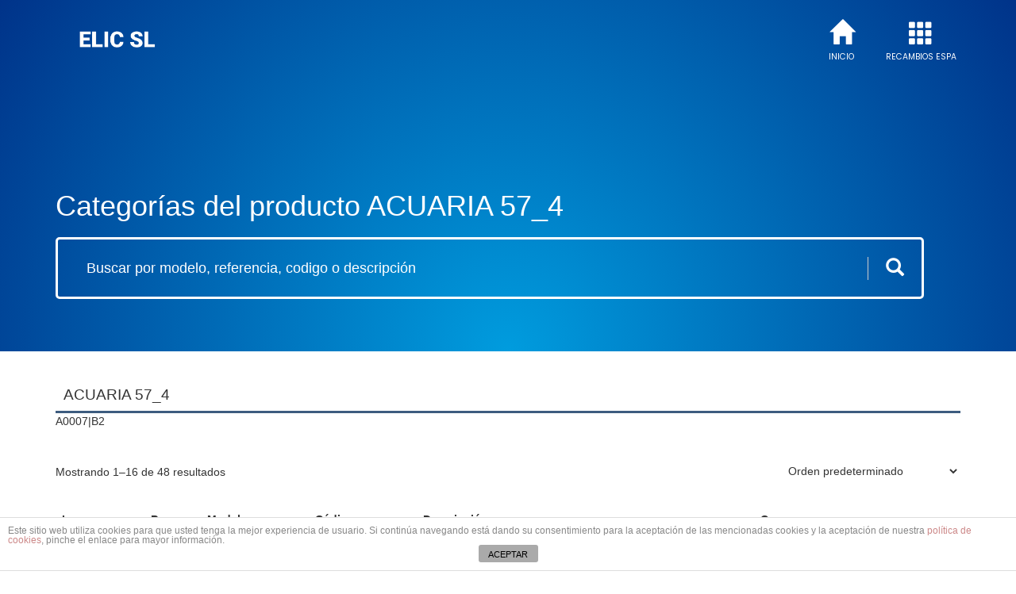

--- FILE ---
content_type: text/html; charset=UTF-8
request_url: https://elicsl.com/categoria-producto/recambios-espa/sumergibles-pozos/acuaria-57_4/
body_size: 6282
content:
<!DOCTYPE html>
<html lang="es">

<head>
    <title>   Categorías del producto   ACUARIA 57_4 - Elic S.L - Servicios Técnicos Oficiales Espa</title>
    <meta charset="utf-8">
    <meta name="viewport" content="width=device-width, initial-scale=1">
    <meta name="google-site-verification" content="2GWBWub_IrP3vDUUpkzbEKaMvR5cG8QGy1jNAG2k-bc" />

    
    <meta name="description" content="Elic s.l , servicios técnicos oficiales para el mantenimiento y reparaciones de bombas Espa" />

    <link rel='dns-prefetch' href='//s.w.org' />
<link rel="alternate" type="application/rss+xml" title="ELIC S.L &raquo; ACUARIA 57_4 Categoría Feed" href="https://elicsl.com/categoria-producto/recambios-espa/sumergibles-pozos/acuaria-57_4/feed/" />
<link rel='stylesheet' id='wp-block-library-css'  href='https://elicsl.com/wp-includes/css/dist/block-library/style.min.css?ver=5.6.16' type='text/css' media='all' />
<link rel='stylesheet' id='front-estilos-css'  href='https://elicsl.com/wp-content/plugins/asesor-cookies-para-la-ley-en-espana/html/front/estilos.css?ver=5.6.16' type='text/css' media='all' />
<style id='woocommerce-inline-inline-css' type='text/css'>
.woocommerce form .form-row .required { visibility: visible; }
</style>
<link rel='stylesheet' id='bootstrap_css-css'  href='https://elicsl.com/wp-content/themes/elic/css/bootstrap.min.css?ver=5.6.16' type='text/css' media='all' />
<link rel='stylesheet' id='main_css-css'  href='https://elicsl.com/wp-content/themes/elic/style.css?ver=5.6.16' type='text/css' media='all' />
<script type='text/javascript' src='https://elicsl.com/wp-content/themes/elic/js/jQuery3-3-1.min.js' id='jquery-js'></script>
<script type='text/javascript' id='front-principal-js-extra'>
/* <![CDATA[ */
var cdp_cookies_info = {"url_plugin":"https:\/\/elicsl.com\/wp-content\/plugins\/asesor-cookies-para-la-ley-en-espana\/plugin.php","url_admin_ajax":"https:\/\/elicsl.com\/wp-admin\/admin-ajax.php"};
/* ]]> */
</script>
<script type='text/javascript' src='https://elicsl.com/wp-content/plugins/asesor-cookies-para-la-ley-en-espana/html/front/principal.js?ver=5.6.16' id='front-principal-js'></script>
<link rel="https://api.w.org/" href="https://elicsl.com/wp-json/" /><link rel="EditURI" type="application/rsd+xml" title="RSD" href="https://elicsl.com/xmlrpc.php?rsd" />
<link rel="wlwmanifest" type="application/wlwmanifest+xml" href="https://elicsl.com/wp-includes/wlwmanifest.xml" /> 
<meta name="generator" content="WordPress 5.6.16" />
<meta name="generator" content="WooCommerce 3.5.3" />
	<noscript><style>.woocommerce-product-gallery{ opacity: 1 !important; }</style></noscript>
	    <script type="text/javascript">
        jQuery(document).ready(function() {
            var $jQuery = $.noConflict();
        });
    </script>
</head>

<body class="woocommerce woocommerce-page woocommerce-no-js">
    <nav class="navbar navbar-inverse visible-xs navbar-fixed-top">
        <div class="container-fluid">
            <div class="navbar-header">
                <button type="button" class=" navbar-toggle" data-toggle="collapse" data-target="#myNavbar">
                    <span class="icon-bar"></span>
                    <span class="icon-bar"></span>
                    <span class="icon-bar"></span>
                </button>
                <button type="button" class="navbar-toggle searchbar-toggle">
                    <span class="glyphicon glyphicon-search"></span>

                </button>
                <a class="navbar-brand" href="#">ELIC S.L </a>

            </div>
            <div class="collapse navbar-collapse" id="myNavbar">
                <ul class="nav navbar-nav">
                    <li id="menu-item-10" class="glyphicon glyphicon-home menu-item menu-item-type-custom menu-item-object-custom current-menu-item current_page_item menu-item-home menu-item-10"><a href="https://elicsl.com">Inicio</a></li>
                    <li id="menu-item-40" class="glyphicon glyphicon-th menu-item menu-item-type-post_type menu-item-object-page menu-item-40"><a href="https://elicsl.com/categorias-espa/">Recambios Espa</a></li>

                </ul>
            </div>
            <div class="searchxs">
                    <form role="search" method="get" class="woocommerce-product-search" action="https://elicsl.com/">
        <div id="custom-search-input">
            <div class="input-group col-sm-12 ui-widget">
                <input type="search" id="woocommerce-product-search-field-0" class="search-field form-control input-lg" placeholder="Buscar por modelo, referencia, codigo o descripción" value="" name="s" />
                <span class="input-group-btn">
                    <button class="btn btn-info btn-lg" type="submit">
                        <i class="glyphicon glyphicon-search"></i>
                    </button>
                </span>
                <input type="hidden" name="post_type" value="product" />
            </div>
        </div>
    </form>
            </div>
        </div>
    </nav>
    <div class="heronav hidden-xs ">
        <div class="container">
            <div class="logoHolder"><a class="elicsl" href="https://elicsl.com"><img src="https://elicsl.com/wp-content/themes/elic/elicsl.png" width="234" height="73" alt="Elic S.L - Servicios Técnicos Oficiales Espa" /></a></div>

            <div class="menu-menu-1-container"><ul id="menu-menu-1" class="menu"><li id="menu-item-199706" class="glyphicon glyphicon-home menu-item menu-item-type-post_type menu-item-object-page menu-item-home menu-item-199706"><a href="https://elicsl.com/">Inicio</a></li>
<li id="menu-item-199705" class="glyphicon glyphicon-th menu-item menu-item-type-post_type menu-item-object-page menu-item-199705"><a href="https://elicsl.com/categorias-espa/">Recambios Espa</a></li>
</ul></div>            
            <h1 class="headertitle">  Categorías del producto  ACUARIA 57_4</h1>
                <form role="search" method="get" class="woocommerce-product-search" action="https://elicsl.com/">
        <div id="custom-search-input">
            <div class="input-group col-sm-12 ui-widget">
                <input type="search" id="woocommerce-product-search-field-0" class="search-field form-control input-lg" placeholder="Buscar por modelo, referencia, codigo o descripción" value="" name="s" />
                <span class="input-group-btn">
                    <button class="btn btn-info btn-lg" type="submit">
                        <i class="glyphicon glyphicon-search"></i>
                    </button>
                </span>
                <input type="hidden" name="post_type" value="product" />
            </div>
        </div>
    </form>


                    </div>
    </div>
    <div class="fixednav hidden-xs">
        <div class="container">
            <div class="logoHolder"><a class="elicsl" href="https://elicsl.com"><img src="https://elicsl.com/wp-content/themes/elic/elicsl.png" width="234" height="73" alt="" /></a></div>
                <form role="search" method="get" class="woocommerce-product-search" action="https://elicsl.com/">
        <div id="custom-search-input">
            <div class="input-group col-sm-12 ui-widget">
                <input type="search" id="woocommerce-product-search-field-0" class="search-field form-control input-lg" placeholder="Buscar por modelo, referencia, codigo o descripción" value="" name="s" />
                <span class="input-group-btn">
                    <button class="btn btn-info btn-lg" type="submit">
                        <i class="glyphicon glyphicon-search"></i>
                    </button>
                </span>
                <input type="hidden" name="post_type" value="product" />
            </div>
        </div>
    </form>
            <div class="menu-menu-1-container"><ul id="menu-menu-2" class="menu"><li class="glyphicon glyphicon-home menu-item menu-item-type-post_type menu-item-object-page menu-item-home menu-item-199706"><a href="https://elicsl.com/">Inicio</a></li>
<li class="glyphicon glyphicon-th menu-item menu-item-type-post_type menu-item-object-page menu-item-199705"><a href="https://elicsl.com/categorias-espa/">Recambios Espa</a></li>
</ul></div>

        </div>

    </div>
    <div class="container-fluid mainPage">
        <div class="row content">  
<div class="col-sm-12 mainbar">
<div id="container" class="container">

    <h2 class="header">ACUARIA 57_4</h2>
    <div class="term-description"><p>A0007|B2</p>
</div><div class="woocommerce columns-4 "><div class="woocommerce-notices-wrapper"></div><p class="woocommerce-result-count">
	Mostrando 1&ndash;16 de 48 resultados</p>
<form class="woocommerce-ordering" method="get">
	<select name="orderby" class="orderby">
					<option value="menu_order"  selected='selected'>Orden predeterminado</option>
					<option value="price" >Ordenar por precio: bajo a alto</option>
					<option value="price-desc" >Ordenar por precio: alto a bajo</option>
					<option value="sku" >Ordenar por código</option>
			</select>
	</form>

<table class="table table-striped">
    <thead>
        <tr>
            <th>Imagen</th>
            <th class="hidden-xs">Pos</th>
            <th>Modelo</th>
            <th class="hidden-xs">Código</th>
            <th>Descripción</th>

            <th class="centeredth">Comprar</th>
        </tr>
    </thead>
    <tbody>
        
<tr class="post-190235 product type-product status-publish has-post-thumbnail product_cat-acuaria-57_4 first instock taxable shipping-taxable purchasable product-type-simple">

    
    <td class="img">
        <img width="32" height="32" src="https://elicsl.com/wp-content/uploads/2018/08/BIBLIOTECA_ARXIUS_IMATGES_0000134998_W_32_H_32.JPG" class="attachment-woocommerce_thumbnail size-woocommerce_thumbnail" alt="" loading="lazy" />    </td>
    <td class="hidden-xs"> 1 </td>
    <td>
        <h2 class="woocommerce-loop-product__title">ACUARIA 57</h2>    </td>
    <td class="hidden-xs">0000134998 </td>
    <td><p>EJE</p>
</td>

    <td class="lasttd">
        </a><div class='consultarHolder'><button class='Consultar'> <span class='hidden-xs'>Consultar</span>  <span class='visible-xs-inline glyphicon glyphicon-search'></span></button></div>    </td>
</tr>
<tr class="post-190237 product type-product status-publish has-post-thumbnail product_cat-acuaria-57_4  instock taxable shipping-taxable purchasable product-type-simple">

    
    <td class="img">
        <img width="32" height="32" src="https://elicsl.com/wp-content/uploads/2018/04/BIBLIOTECA_ARXIUS_IMATGES_0000017112_W_32_H_32.JPG" class="attachment-woocommerce_thumbnail size-woocommerce_thumbnail" alt="" loading="lazy" />    </td>
    <td class="hidden-xs"> 2 </td>
    <td>
        <h2 class="woocommerce-loop-product__title">ACUARIA 57</h2>    </td>
    <td class="hidden-xs">0000017112 </td>
    <td><p>ARANDELA</p>
</td>

    <td class="lasttd">
        </a><div class='consultarHolder'><button class='Consultar'> <span class='hidden-xs'>Consultar</span>  <span class='visible-xs-inline glyphicon glyphicon-search'></span></button></div>    </td>
</tr>
<tr class="post-190238 product type-product status-publish has-post-thumbnail product_cat-acuaria-57_4  instock taxable shipping-taxable purchasable product-type-simple">

    
    <td class="img">
        <img width="32" height="32" src="https://elicsl.com/wp-content/uploads/2018/04/BIBLIOTECA_ARXIUS_IMATGES_0000070050_W_32_H_32.JPG" class="attachment-woocommerce_thumbnail size-woocommerce_thumbnail" alt="" loading="lazy" />    </td>
    <td class="hidden-xs"> 3 </td>
    <td>
        <h2 class="woocommerce-loop-product__title">ACUARIA 57</h2>    </td>
    <td class="hidden-xs">0000070050 </td>
    <td><p>SEEGER</p>
</td>

    <td class="lasttd">
        </a><div class='consultarHolder'><button class='Consultar'> <span class='hidden-xs'>Consultar</span>  <span class='visible-xs-inline glyphicon glyphicon-search'></span></button></div>    </td>
</tr>
<tr class="post-190239 product type-product status-publish has-post-thumbnail product_cat-acuaria-57_4 last instock taxable shipping-taxable purchasable product-type-simple">

    
    <td class="img">
        <img width="32" height="32" src="https://elicsl.com/wp-content/uploads/2018/08/BIBLIOTECA_ARXIUS_IMATGES_0000001947_W_32_H_32.JPG" class="attachment-woocommerce_thumbnail size-woocommerce_thumbnail" alt="" loading="lazy" />    </td>
    <td class="hidden-xs"> 4 </td>
    <td>
        <h2 class="woocommerce-loop-product__title">ACUARIA 57</h2>    </td>
    <td class="hidden-xs">0000001947 </td>
    <td><p>COJINETE</p>
</td>

    <td class="lasttd">
        </a><div class='consultarHolder'><button class='Consultar'> <span class='hidden-xs'>Consultar</span>  <span class='visible-xs-inline glyphicon glyphicon-search'></span></button></div>    </td>
</tr>
<tr class="post-190240 product type-product status-publish has-post-thumbnail product_cat-acuaria-57_4 first instock taxable shipping-taxable purchasable product-type-simple">

    
    <td class="img">
        <img width="32" height="32" src="https://elicsl.com/wp-content/uploads/2018/04/BIBLIOTECA_ARXIUS_IMATGES_0000001951_W_32_H_32.JPG" class="attachment-woocommerce_thumbnail size-woocommerce_thumbnail" alt="" loading="lazy" />    </td>
    <td class="hidden-xs"> 5 </td>
    <td>
        <h2 class="woocommerce-loop-product__title">ACUARIA 57</h2>    </td>
    <td class="hidden-xs">0000001951 </td>
    <td><p>COJINETE</p>
</td>

    <td class="lasttd">
        </a><div class='consultarHolder'><button class='Consultar'> <span class='hidden-xs'>Consultar</span>  <span class='visible-xs-inline glyphicon glyphicon-search'></span></button></div>    </td>
</tr>
<tr class="post-190241 product type-product status-publish has-post-thumbnail product_cat-acuaria-57_4  instock taxable shipping-taxable purchasable product-type-simple">

    
    <td class="img">
        <img width="32" height="32" src="https://elicsl.com/wp-content/uploads/2018/04/BIBLIOTECA_ARXIUS_IMATGES_0000000350_W_32_H_32.JPG" class="attachment-woocommerce_thumbnail size-woocommerce_thumbnail" alt="" loading="lazy" />    </td>
    <td class="hidden-xs"> 6 </td>
    <td>
        <h2 class="woocommerce-loop-product__title">ACUARIA 57</h2>    </td>
    <td class="hidden-xs">0000000350 </td>
    <td><p>JUNTA TORICA</p>
</td>

    <td class="lasttd">
        </a><div class='consultarHolder'><button class='Consultar'> <span class='hidden-xs'>Consultar</span>  <span class='visible-xs-inline glyphicon glyphicon-search'></span></button></div>    </td>
</tr>
<tr class="post-190242 product type-product status-publish has-post-thumbnail product_cat-acuaria-57_4  instock taxable shipping-taxable purchasable product-type-simple">

    
    <td class="img">
        <img width="32" height="32" src="https://elicsl.com/wp-content/uploads/2018/08/BIBLIOTECA_ARXIUS_IMATGES_0000135203_W_32_H_32.JPG" class="attachment-woocommerce_thumbnail size-woocommerce_thumbnail" alt="" loading="lazy" />    </td>
    <td class="hidden-xs"> 7 </td>
    <td>
        <h2 class="woocommerce-loop-product__title">ACUARIA 57</h2>    </td>
    <td class="hidden-xs">0000135203 </td>
    <td><p>CUERPO</p>
</td>

    <td class="lasttd">
        </a><div class='consultarHolder'><button class='Consultar'> <span class='hidden-xs'>Consultar</span>  <span class='visible-xs-inline glyphicon glyphicon-search'></span></button></div>    </td>
</tr>
<tr class="post-190243 product type-product status-publish has-post-thumbnail product_cat-acuaria-57_4 last instock taxable shipping-taxable purchasable product-type-simple">

    
    <td class="img">
        <img width="32" height="32" src="https://elicsl.com/wp-content/uploads/2018/04/BIBLIOTECA_ARXIUS_IMATGES_0000000351_W_32_H_32.JPG" class="attachment-woocommerce_thumbnail size-woocommerce_thumbnail" alt="" loading="lazy" />    </td>
    <td class="hidden-xs"> 8 </td>
    <td>
        <h2 class="woocommerce-loop-product__title">ACUARIA 57</h2>    </td>
    <td class="hidden-xs">0000000351 </td>
    <td><p>JUNTA TORICA</p>
</td>

    <td class="lasttd">
        </a><div class='consultarHolder'><button class='Consultar'> <span class='hidden-xs'>Consultar</span>  <span class='visible-xs-inline glyphicon glyphicon-search'></span></button></div>    </td>
</tr>
<tr class="post-190244 product type-product status-publish has-post-thumbnail product_cat-acuaria-57_4 first instock taxable shipping-taxable purchasable product-type-simple">

    
    <td class="img">
        <img width="32" height="32" src="https://elicsl.com/wp-content/uploads/2018/08/BIBLIOTECA_ARXIUS_IMATGES_0000135201_W_32_H_32.JPG" class="attachment-woocommerce_thumbnail size-woocommerce_thumbnail" alt="" loading="lazy" />    </td>
    <td class="hidden-xs"> 9 </td>
    <td>
        <h2 class="woocommerce-loop-product__title">ACUARIA 57</h2>    </td>
    <td class="hidden-xs">0000135201 </td>
    <td><p>CUERPO IMPULSION</p>
</td>

    <td class="lasttd">
        </a><div class='consultarHolder'><button class='Consultar'> <span class='hidden-xs'>Consultar</span>  <span class='visible-xs-inline glyphicon glyphicon-search'></span></button></div>    </td>
</tr>
<tr class="post-190247 product type-product status-publish has-post-thumbnail product_cat-acuaria-57_4  instock taxable shipping-taxable purchasable product-type-simple">

    
    <td class="img">
        <img width="32" height="32" src="https://elicsl.com/wp-content/uploads/2018/04/BIBLIOTECA_ARXIUS_IMATGES_0000000712_W_32_H_32.JPG" class="attachment-woocommerce_thumbnail size-woocommerce_thumbnail" alt="" loading="lazy" />    </td>
    <td class="hidden-xs"> 11 </td>
    <td>
        <h2 class="woocommerce-loop-product__title">ACUARIA 57</h2>    </td>
    <td class="hidden-xs">0000000712 </td>
    <td><p>ARANDELA</p>
</td>

    <td class="lasttd">
        </a><div class='consultarHolder'><button class='Consultar'> <span class='hidden-xs'>Consultar</span>  <span class='visible-xs-inline glyphicon glyphicon-search'></span></button></div>    </td>
</tr>
<tr class="post-190248 product type-product status-publish has-post-thumbnail product_cat-acuaria-57_4  instock taxable shipping-taxable purchasable product-type-simple">

    
    <td class="img">
        <img width="32" height="32" src="https://elicsl.com/wp-content/uploads/2018/08/BIBLIOTECA_ARXIUS_IMATGES_0000017109_W_32_H_32.JPG" class="attachment-woocommerce_thumbnail size-woocommerce_thumbnail" alt="" loading="lazy" />    </td>
    <td class="hidden-xs"> 12 </td>
    <td>
        <h2 class="woocommerce-loop-product__title">ACUARIA 57</h2>    </td>
    <td class="hidden-xs">0000017109 </td>
    <td><p>TIRANTES</p>
</td>

    <td class="lasttd">
        </a><div class='consultarHolder'><button class='Consultar'> <span class='hidden-xs'>Consultar</span>  <span class='visible-xs-inline glyphicon glyphicon-search'></span></button></div>    </td>
</tr>
<tr class="post-190249 product type-product status-publish has-post-thumbnail product_cat-acuaria-57_4 last instock taxable shipping-taxable purchasable product-type-simple">

    
    <td class="img">
        <img width="32" height="32" src="https://elicsl.com/wp-content/uploads/2018/08/BIBLIOTECA_ARXIUS_IMATGES_0000000121_W_32_H_32.JPG" class="attachment-woocommerce_thumbnail size-woocommerce_thumbnail" alt="" loading="lazy" />    </td>
    <td class="hidden-xs"> 13 </td>
    <td>
        <h2 class="woocommerce-loop-product__title">ACUARIA 57</h2>    </td>
    <td class="hidden-xs">0000000121 </td>
    <td><p>TUERCA</p>
</td>

    <td class="lasttd">
        </a><div class='consultarHolder'><button class='Consultar'> <span class='hidden-xs'>Consultar</span>  <span class='visible-xs-inline glyphicon glyphicon-search'></span></button></div>    </td>
</tr>
<tr class="post-190250 product type-product status-publish has-post-thumbnail product_cat-acuaria-57_4 first instock taxable shipping-taxable purchasable product-type-simple">

    
    <td class="img">
        <img width="32" height="32" src="https://elicsl.com/wp-content/uploads/2018/08/BIBLIOTECA_ARXIUS_IMATGES_8000074548_W_32_H_32.JPG" class="attachment-woocommerce_thumbnail size-woocommerce_thumbnail" alt="" loading="lazy" />    </td>
    <td class="hidden-xs"> 14 </td>
    <td>
        <h2 class="woocommerce-loop-product__title">ACUARIA 57</h2>    </td>
    <td class="hidden-xs">8000074548 </td>
    <td><p>CIERRE MECANICO</p>
</td>

    <td class="lasttd">
        </a><div class='consultarHolder'><button class='Consultar'> <span class='hidden-xs'>Consultar</span>  <span class='visible-xs-inline glyphicon glyphicon-search'></span></button></div>    </td>
</tr>
<tr class="post-190251 product type-product status-publish has-post-thumbnail product_cat-acuaria-57_4  instock taxable shipping-taxable purchasable product-type-simple">

    
    <td class="img">
        <img width="32" height="32" src="https://elicsl.com/wp-content/uploads/2018/04/BIBLIOTECA_ARXIUS_IMATGES_0000000256_W_32_H_32.JPG" class="attachment-woocommerce_thumbnail size-woocommerce_thumbnail" alt="" loading="lazy" />    </td>
    <td class="hidden-xs"> 15 </td>
    <td>
        <h2 class="woocommerce-loop-product__title">ACUARIA 57</h2>    </td>
    <td class="hidden-xs">0000000256 </td>
    <td><p>ARANDELA</p>
</td>

    <td class="lasttd">
        </a><div class='consultarHolder'><button class='Consultar'> <span class='hidden-xs'>Consultar</span>  <span class='visible-xs-inline glyphicon glyphicon-search'></span></button></div>    </td>
</tr>
<tr class="post-190252 product type-product status-publish has-post-thumbnail product_cat-acuaria-57_4  instock taxable shipping-taxable purchasable product-type-simple">

    
    <td class="img">
        <img width="32" height="32" src="https://elicsl.com/wp-content/uploads/2018/04/BIBLIOTECA_ARXIUS_IMATGES_0000000710_W_32_H_32.JPG" class="attachment-woocommerce_thumbnail size-woocommerce_thumbnail" alt="" loading="lazy" />    </td>
    <td class="hidden-xs"> 16 </td>
    <td>
        <h2 class="woocommerce-loop-product__title">ACUARIA 57</h2>    </td>
    <td class="hidden-xs">0000000710 </td>
    <td><p>ARO</p>
</td>

    <td class="lasttd">
        </a><div class='consultarHolder'><button class='Consultar'> <span class='hidden-xs'>Consultar</span>  <span class='visible-xs-inline glyphicon glyphicon-search'></span></button></div>    </td>
</tr>
<tr class="post-190253 product type-product status-publish has-post-thumbnail product_cat-acuaria-57_4 last instock taxable shipping-taxable purchasable product-type-simple">

    
    <td class="img">
        <img width="32" height="32" src="https://elicsl.com/wp-content/uploads/2018/08/BIBLIOTECA_ARXIUS_IMATGES_0000009932_W_32_H_32.JPG" class="attachment-woocommerce_thumbnail size-woocommerce_thumbnail" alt="" loading="lazy" />    </td>
    <td class="hidden-xs"> 17 </td>
    <td>
        <h2 class="woocommerce-loop-product__title">ACUARIA 57</h2>    </td>
    <td class="hidden-xs">0000009932 </td>
    <td><p>DISTANCIADOR</p>
</td>

    <td class="lasttd">
        </a><div class='consultarHolder'><button class='Consultar'> <span class='hidden-xs'>Consultar</span>  <span class='visible-xs-inline glyphicon glyphicon-search'></span></button></div>    </td>
</tr>    </tbody>
  </table><nav class="woocommerce-pagination">
	<ul class='page-numbers'>
	<li><span aria-current="page" class="page-numbers current">1</span></li>
	<li><a class="page-numbers" href="https://elicsl.com/categoria-producto/recambios-espa/sumergibles-pozos/acuaria-57_4/page/2/">2</a></li>
	<li><a class="page-numbers" href="https://elicsl.com/categoria-producto/recambios-espa/sumergibles-pozos/acuaria-57_4/page/3/">3</a></li>
	<li><a class="next page-numbers" href="https://elicsl.com/categoria-producto/recambios-espa/sumergibles-pozos/acuaria-57_4/page/2/">&rarr;</a></li>
</ul>
</nav>
</div></div></div>
<div class="elic-footer">
    <div class="container">
        <div class="col-md-3"> <img class="img-responsive" src="https://elicsl.com/wp-content/themes/elic/img/SERVICIOSTECNICOSESPA.png" alt="SERVICIOS TÉCNICOS OFICIALES ESPA" /> </div>
        <div class="col-md-3"> <img class="img-responsive" src="https://elicsl.com/wp-content/themes/elic/img/secured_paypal.png" alt="PAYPAL SECURED" /></div>
        <div class="col-md-3">
            <a href="https://astondealers.es/" target="_blank">
                <img class="img-responsive astonDealers" src="https://elicsl.com/wp-content/themes/elic/img/ad-logo.png" />
            </a>
        </div>


        <div class="col-md-3 contactcol">
            <h4>Contacto</h4>
            C/ Caldes de Montbui, 59 baixos<br>
            17003 Girona (Girona), Catalunya<br>
            Tél. 972 232 661<br>
            <a href="/cdn-cgi/l/email-protection" class="__cf_email__" data-cfemail="2e4b42474d49475c41404f6e49434f4742004d4143">[email&#160;protected]</a><br>
        </div>

    </div>
</div>
</div>
</div>
<div class="col-12">
    <div class="fotter">

    </div>
</div>
<div id="myModal" class="modal fade" role="dialog">
    <div class="modal-dialog modal-sm">

        <!-- Modal content-->
        <div class="modal-content">
            <div class="modal-header">
                <button type="button" class="close" data-dismiss="modal">&times;</button>
                <h4 class="modal-title"><span class="glyphicon glyphicon-shopping-cart"></span> Tu pedido</h4>
            </div>
            <div class="modal-body">
                <div class="widget_shopping_cart_content">
                    

	<p class="woocommerce-mini-cart__empty-message">No hay productos en el carrito.</p>


                </div>
            </div>
            <div class="modal-footer">
            </div>
        </div>

    </div>
</div>
<div id="contacto" class="modal fade" role="dialog">
    <div class="modal-dialog modal-sm">

        <!-- Modal content-->
        <div class="modal-content">
            <div class="modal-header">
                <button type="button" class="close" data-dismiss="modal">&times;</button>
                <h4 class="modal-title"><span class="glyphicon glyphicon-phone"></span> Contacto</h4>
            </div>
            <div class="modal-body ">
                <span class="glyphicon glyphicon-envelope"></span>
                <div class="mail" style="letter-spacing: 1px;"> <a href="/cdn-cgi/l/email-protection" class="__cf_email__" data-cfemail="36535a5f55515f4459585776515b575f5a1855595b">[email&#160;protected]</a> </div>
                <span class="glyphicon glyphicon-phone"></span>
                <div class="tel"> +34 972 232 661 </div>
            </div>
            <div class="modal-footer">
            </div>
        </div>

    </div>
</div>


<!-- HTML del pié de página -->
<div class="cdp-cookies-alerta  cdp-solapa-ocultar cdp-cookies-textos-izq cdp-cookies-tema-blanco">
	<div class="cdp-cookies-texto">
		<p style="font-size:12px !important;line-height:12px !important">Este sitio web utiliza cookies para que usted tenga la mejor experiencia de usuario. Si continúa navegando está dando su consentimiento para la aceptación de las mencionadas cookies y la aceptación de nuestra <a href="https://elicsl.com/politica-de-cookies/" style="font-size:12px !important;line-height:12px !important">política de cookies</a>, pinche el enlace para mayor información.
		<a href="javascript:;" class="cdp-cookies-boton-cerrar">ACEPTAR</a> 
	</div>
	<a class="cdp-cookies-solapa">Aviso de cookies</a>
</div>
         <script data-cfasync="false" src="/cdn-cgi/scripts/5c5dd728/cloudflare-static/email-decode.min.js"></script><script type='text/javascript'>
            jQuery(function($) {
                // Update quantity on 'a.button' in 'data-quantity' attribute (for ajax)
                $('form.cart').on('change', 'input.qty', function() {
                    if ($(this).val() === '0')
                        $(this).val('1');
                    $(this).closest('form.cart').find('a.add_to_cart_button').attr('data-quantity', $(this).val());
                });
            });
        </script>
    	<script type="text/javascript">
		var c = document.body.className;
		c = c.replace(/woocommerce-no-js/, 'woocommerce-js');
		document.body.className = c;
	</script>
	<script type='text/javascript' src='https://elicsl.com/wp-content/plugins/woocommerce/assets/js/jquery-blockui/jquery.blockUI.min.js?ver=2.70' id='jquery-blockui-js'></script>
<script type='text/javascript' id='wc-add-to-cart-js-extra'>
/* <![CDATA[ */
var wc_add_to_cart_params = {"ajax_url":"\/wp-admin\/admin-ajax.php","wc_ajax_url":"\/?wc-ajax=%%endpoint%%","i18n_view_cart":"Ver carrito","cart_url":"https:\/\/elicsl.com\/carrito\/","is_cart":"","cart_redirect_after_add":"no"};
/* ]]> */
</script>
<script type='text/javascript' src='https://elicsl.com/wp-content/plugins/woocommerce/assets/js/frontend/add-to-cart.min.js?ver=3.5.3' id='wc-add-to-cart-js'></script>
<script type='text/javascript' src='https://elicsl.com/wp-content/plugins/woocommerce/assets/js/js-cookie/js.cookie.min.js?ver=2.1.4' id='js-cookie-js'></script>
<script type='text/javascript' id='woocommerce-js-extra'>
/* <![CDATA[ */
var woocommerce_params = {"ajax_url":"\/wp-admin\/admin-ajax.php","wc_ajax_url":"\/?wc-ajax=%%endpoint%%"};
/* ]]> */
</script>
<script type='text/javascript' src='https://elicsl.com/wp-content/plugins/woocommerce/assets/js/frontend/woocommerce.min.js?ver=3.5.3' id='woocommerce-js'></script>
<script type='text/javascript' id='wc-cart-fragments-js-extra'>
/* <![CDATA[ */
var wc_cart_fragments_params = {"ajax_url":"\/wp-admin\/admin-ajax.php","wc_ajax_url":"\/?wc-ajax=%%endpoint%%","cart_hash_key":"wc_cart_hash_1db60c3139ad937772488c012f6db588","fragment_name":"wc_fragments_1db60c3139ad937772488c012f6db588"};
/* ]]> */
</script>
<script type='text/javascript' src='https://elicsl.com/wp-content/plugins/woocommerce/assets/js/frontend/cart-fragments.min.js?ver=3.5.3' id='wc-cart-fragments-js'></script>
<script type='text/javascript' src='https://elicsl.com/wp-content/themes/elic/js/jquery-ui.min.js' id='myjqueryui-js'></script>
<script type='text/javascript' src='https://elicsl.com/wp-content/themes/elic/js/bootstrap.min.js' id='bootstrapjs-js'></script>
<script type='text/javascript' src='https://elicsl.com/wp-includes/js/wp-embed.min.js?ver=5.6.16' id='wp-embed-js'></script>
<script type="text/javascript">
    /*
    var loadDeferredStyles = function() {
    var addStylesNode = document.getElementById("deferred-styles");
    var replacement = document.createElement("div");
    replacement.innerHTML = addStylesNode.textContent;
    document.body.appendChild(replacement)
    addStylesNode.parentElement.removeChild(addStylesNode);
    };
    var raf = window.requestAnimationFrame || window.mozRequestAnimationFrame ||
    window.webkitRequestAnimationFrame || window.msRequestAnimationFrame;
    if (raf) raf(function() { window.setTimeout(loadDeferredStyles, 0); });
    else window.addEventListener('load', loadDeferredStyles);

     */

    jQuery(document).ready(function() {
        //alert(jQuery('body').height());
        //jQuery('.row.content').css('height',jQuery('body').height());

        jQuery(document.body).on('click', '.searchbar-toggle', function() {
            jQuery('.searchxs').toggle();

        });

        jQuery(document.body).on('updated_cart_totals', function() {
            //re-do your jquery
            //console.log( 'cart updated' )
            alert();
        });
        jQuery(document.body).on('click', 'li.menu-item', function() {
            //Make Mainmenu li navigate
            var url = jQuery(this).find('a').attr('href');
            window.location.href = url;


        });
        jQuery(document.body).on('click', '.ajax_add_to_cart', function() {
            jQuery("#myModal").modal();
        });
        jQuery(document.body).on('click', '.Consultar', function() {
            jQuery("#contacto").modal();
        });

    });

    // Ajax delete product in the cart
    jQuery(document).on('click', '.mini_cart_item a.remove', function(e) {
        e.preventDefault();

        var product_id = jQuery(this).attr("data-product_id"),
            cart_item_key = jQuery(this).attr("data-cart_item_key"),
            product_container = jQuery(this).parents('.mini_cart_item');



        jQuery.ajax({
            type: 'POST',
            dataType: 'json',
            url: wc_add_to_cart_params.ajax_url,
            data: {
                action: "product_remove",
                product_id: product_id,
                cart_item_key: cart_item_key
            },
            success: function(response) {
                if (!response || response.error)
                    return;

                var fragments = response.fragments;

                // Replace fragments
                if (fragments) {
                    jQuery.each(fragments, function(key, value) {
                        jQuery(key).replaceWith(value);
                    });
                }
            }
        });
    });
    jQuery(document).ready(function() {




        jQuery(".heronav #woocommerce-product-search-field-0").autocomplete({
                source: function(request, response) {
                    jQuery.ajax({
                        url: jQuery(".woocommerce-product-search").attr('action'),
                        dataType: "json",
                        data: {
                            s: request.term
                        },
                        success: function(data) {
                            response(data);
                        }
                    });
                },
                minLength: 2,
                select: function(event, ui) {

                }
            })
            .autocomplete("instance")._renderItem = function(ul, item) {
                return jQuery("<li>")
                    .append("<a href='" + item.value + "'>  " + item.label + "</a>")
                    .appendTo(ul);
            };

        jQuery.ui.autocomplete.prototype._resizeMenu = function() {
            var ul = this.menu.element;
            ul.outerWidth(this.element.outerWidth());
        };

    });

    jQuery(document).ready(function() {




        jQuery(".searchxs #woocommerce-product-search-field-0").autocomplete({
                source: function(request, response) {
                    jQuery.ajax({
                        url: jQuery(".woocommerce-product-search").attr('action'),
                        dataType: "json",
                        data: {
                            s: request.term
                        },
                        success: function(data) {
                            response(data);
                        }
                    });
                },
                minLength: 2,
                select: function(event, ui) {

                }
            })
            .autocomplete("instance")._renderItem = function(ul, item) {
                return jQuery("<li>")
                    .append("<a href='" + item.value + "'>  " + item.label + "</a>")
                    .appendTo(ul);
            };

        jQuery.ui.autocomplete.prototype._resizeMenu = function() {
            var ul = this.menu.element;
            ul.outerWidth(this.element.outerWidth());
        };

    });

    jQuery(document).ready(function() {




        jQuery(".fixednav #woocommerce-product-search-field-0").autocomplete({
                source: function(request, response) {
                    jQuery.ajax({
                        url: jQuery(".woocommerce-product-search").attr('action'),
                        dataType: "json",
                        data: {
                            s: request.term
                        },
                        success: function(data) {
                            response(data);
                        }
                    });
                },
                minLength: 2,
                select: function(event, ui) {

                }
            })
            .autocomplete("instance")._renderItem = function(ul, item) {
                return jQuery("<li>")
                    .append("<a href='" + item.value + "'>  " + item.label + "</a>")
                    .appendTo(ul);
            };

        jQuery.ui.autocomplete.prototype._resizeMenu = function() {
            var ul = this.menu.element;
            ul.outerWidth(this.element.outerWidth());
        };

    });
</script>
<div class="col-12 visible-xs mobCheckOut"><a href="https://elicsl.com/finalizar-compra/">Finalizar compra</a></div>

<script defer src="https://static.cloudflareinsights.com/beacon.min.js/vcd15cbe7772f49c399c6a5babf22c1241717689176015" integrity="sha512-ZpsOmlRQV6y907TI0dKBHq9Md29nnaEIPlkf84rnaERnq6zvWvPUqr2ft8M1aS28oN72PdrCzSjY4U6VaAw1EQ==" data-cf-beacon='{"version":"2024.11.0","token":"fb798d4be9bb453791746e36371567b7","r":1,"server_timing":{"name":{"cfCacheStatus":true,"cfEdge":true,"cfExtPri":true,"cfL4":true,"cfOrigin":true,"cfSpeedBrain":true},"location_startswith":null}}' crossorigin="anonymous"></script>
</body>


</html>  